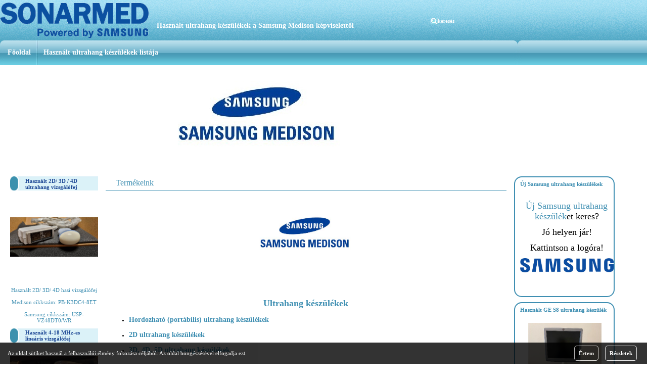

--- FILE ---
content_type: text/html; charset=utf-8
request_url: https://medison.us/termekek/ultrahang-keszulekek/fo-termektulajdonsagok/quick_scan
body_size: 4195
content:
<!DOCTYPE html PUBLIC "-//W3C//DTD XHTML 1.0 Transitional//EN" "http://www.w3.org/TR/xhtml1/DTD/xhtml1-transitional.dtd">
<html xmlns="http://www.w3.org/1999/xhtml" lang="hu" xml:lang="hu">

<head>
  <meta property="og:url"           content="medison.us" />
  <meta property="og:type"          content="website" />
  <meta property="og:title"         content="" />
  <meta property="og:description"   content="Ultrahang készülékek, 3D ultrahang készülék, 4D ultrahang készülékek, hordozható ultrahang készülékek, CTG, NST, tokográf, perifériák, egyéb termékek" />
  <meta property="og:image"         content="medison.us/images/SamsungMedison.png" />

  <meta http-equiv="Content-Type" content="text/html; charset=utf-8" />    <title></title>
  <meta http-equiv="x-ua-compatible" content="IE=edge">
    <base href="https://medison.us/" />

    <meta name="language" content="hu" />
    <meta name="robots" content="index,follow" />
    <meta name="keywords" content="ultrahang készülék, 3d ultrahang készülék, 4d ultrahang készülék, hordozható ultrahang készülék" />
    <meta name="description" content="Ultrahang készülékek, 3D ultrahang készülék, 4D ultrahang készülékek, hordozható ultrahang készülékek, CTG, NST, tokográf, perifériák, egyéb termékek" />
	<meta name="classification" content="ultrahang készülék, 3d ultrahang készülék, 4d ultrahang készülék, hordozható ultrahang készülék" />
    <meta http-equiv="X-UA-Compatible" content="IE=9" />
				<link rel="SHORTCUT ICON" href="/images/favicon.ico" />
	    <link type="text/css" rel="stylesheet" media="all" href="themes/hasznalt/theme.css" />
    <link type="text/css" rel="stylesheet" media="all" href="css/nyroModal.css" />
    <!--[if lt IE 7]><link type="text/css" rel="stylesheet" media="all" href="themes/hasznalt/theme_ie6.css" /><![endif]-->	<script type="text/javascript" src="js/jquery.js"></script>
	<script type="text/javascript" src="js/jquery.nyroModal.js"></script>
	<script type="text/javascript" src="js/menu.js"></script>
	<script type="text/javascript" src="js/naptar.js"></script>
	<script type="text/javascript" src="js/video.js"></script>
	<script type="text/javascript" src="js/jquery.cycle.all.min.js"></script>    <script type="text/javascript" src="js/swfobject.js"></script>
	<script type="text/javascript">
<!--//--><![CDATA[//><!--
(function(d, s, id) {
  var js, fjs = d.getElementsByTagName(s)[0];
  if (d.getElementById(id)) return;
  js = d.createElement(s); js.id = id;
  js.src = "//connect.facebook.net/hu_HU/all.js#xfbml=1";
  fjs.parentNode.insertBefore(js, fjs);
}(document, 'script', 'facebook-jssdk'));
//--><!]]>
</script>

</head>
<body>
    <div id="page">
        <div id="head">
            <div id="head-top">
                <div id="head-cointainer">
                    <div id="head-logo" onclick="document.location='/';"></div>
                    <div id="head-slogan">Használt ultrahang készülékek a Samsung Medison képviselettől</div>
					                    <div id="head-icons">
                        <div id="hi-search"><a href="/kereso" title="Keresés a honlapon" rel="nofollow">keresés</a></div>
                        <br clear="all" />
					</div>
                </div>
            </div>
            <div id="head-menu">
                
<div class="menu-item">
        <p><a href="/" title="Főoldal">Főoldal</a></p>
    </div>
    <div class="line"></div>
    
<div class="menu-item">
        <p><a href="/hasznaltultrahang" title="Használt ultrahang készülékek listája">Használt ultrahang készülékek listája</a></p>
    </div>
    
		</div>
    <div id="head-flash">
        <div class="head_imgs">
            <img src="uploads/flash/75.jpg" width="1024" height="200" alt="Samsung Medison használt ultrahang készülékek a gyári képviselettől" title="Samsung Medison használt ultrahang készülékek a gyári képviselettől" />
            <img src="uploads/flash/77.jpg" width="1024" height="200" alt="Használt ultrahang készülékek a Samsung Medison képviselettől" title="Használt ultrahang készülékek a Samsung Medison képviselettől" />
        </div>                
    </div>
    </div>     
    <div id="page-body">
        <div id="pb-left">
            <div class="blocks">
                <div class="block product">
            <p class="wide">Használt 2D/ 3D / 4D ultrahang vizsgálófej</p>
        <div class="content">
        <div class="content-img">
            <a href="https://medison.us/hasznalt-PB-K3DC4-8ET-vizsgalofej" title="Használt 2D/ 3D/ 4D hasi vizsgálófej Medison cikkszám: PB-K3DC4-8ET Samsung cikkszám:&nbsp;USP-VZ48DT0/WR">
                <img src="https://medison.us/uploads/product/img/t/221.jpg" alt="2D-3D-4D hasi vizsgálófej Samsung Medison uh készülékhez - Használt 2D/ 3D/ 4D hasi vizsgálófej Medison cikkszám: PB-K3DC4-8ET Samsung cikkszám:&nbsp;USP-VZ48DT0/WR" title="2D-3D-4D hasi vizsgálófej Samsung Medison uh készülékhez - Használt 2D/ 3D/ 4D hasi vizsgálófej Medison cikkszám: PB-K3DC4-8ET Samsung cikkszám:&nbsp;USP-VZ48DT0/WR" width="100%" /> 
</a>
        </div>
         
        <div class="content-text">
            <a href="https://medison.us/hasznalt-PB-K3DC4-8ET-vizsgalofej" title="Használt 2D/ 3D/ 4D hasi vizsgálófej Medison cikkszám: PB-K3DC4-8ET Samsung cikkszám:&nbsp;USP-VZ48DT0/WR"><br />
	Használt 2D/ 3D/ 4D hasi vizsgálófej<br />
<br />
	Medison cikkszám: PB-K3DC4-8ET<br />
<br />
	Samsung cikkszám:&nbsp;USP-VZ48DT0/WR<br />
</a>
        </div>
        <div class="foot"></div>
    </div>
    </div>
<div class="block product">
            <p class="wide">Használt 4-18 MHz-es lineáris vizsgálófej</p>
        <div class="content">
        <div class="content-img">
            <a href="https://medison.us/hasznalt-linearis-vizsgalofej-samsung-ultrahanghoz" title="Kihasználatlanság miatt eladó vizsgálófej A vizsgálófej típusjelei:&nbsp;USP-LF4IF4A/WR (LA4-18BD)">
                <img src="https://medison.us/uploads/product/img/t/219.jpg" alt="Használt 4-18 MHz-es lineáris vizsgálófej - Kihasználatlanság miatt eladó vizsgálófej A vizsgálófej típusjelei:&nbsp;USP-LF4IF4A/WR (LA4-18BD)" title="Használt 4-18 MHz-es lineáris vizsgálófej - Kihasználatlanság miatt eladó vizsgálófej A vizsgálófej típusjelei:&nbsp;USP-LF4IF4A/WR (LA4-18BD)" width="100%" /> 
</a>
        </div>
         
        <div class="content-text">
            <a href="https://medison.us/hasznalt-linearis-vizsgalofej-samsung-ultrahanghoz" title="Kihasználatlanság miatt eladó vizsgálófej A vizsgálófej típusjelei:&nbsp;USP-LF4IF4A/WR (LA4-18BD)"><br />
	Kihasználatlanság miatt eladó vizsgálófej<br />
	A vizsgálófej típusjelei:&nbsp;USP-LF4IF4A/WR (LA4-18BD)<br />
</a>
        </div>
        <div class="foot"></div>
    </div>
    </div>
<div class="block text">
        <p class="wide">Mit is jelent az 5D ultrahang</p>
    <div class="content-text"><p>
	<a href="https://old.sonarmed.hu/options/show/5d-ultrahang" title="Az 5D ultrahang jelentése"><img alt="Az 5D ultrahang" src="https://old.sonarmed.hu/uploads/files/images/logos/5Dultrahang.jpg" title="Az 5D ultrahang" /></a></p>
<p>
	<a href="https://old.sonarmed.hu/options/show/5d-ultrahang" target="_blank" title="5D ultrahang technika">Kiváncsi mit is&nbsp;tud a Samsung által 5D ultrahangnak elnevezett képalkotási technika?</a></p>
</div>
    <div class="foot"></div>
    
    </div>
			</div>
		</div>
		<div id="pb-main">
		
	<h1 class="title"><a href="https://medison.us/termekek/ultrahang-keszulekek/fo-termektulajdonsagok/quick_scan">Termékeink</a></h1>


	<table style="width: 100%">
	<tbody>
		<tr>
			<td colspan="2">
				<p style="text-align: center">
					<a href="/factory/show/samsung-medison" target="_blank" title="Samsung Medison - Biztos pontok a diagnosztikában"><img alt="Samsung Medison - A vezető gyártó a 3D/ 4D ultrahang készülékek piacán" height="114" src="https://old.sonarmed.hu/uploads/files/images/logos/SamsungMedison.jpg" title="SAMSUNG MEDISON diagnosztikai készülékek" width="220" /></a></p>
			</td>
		</tr>
		<tr>
			<td colspan="2" style="vertical-align: top">
				<h2 style="text-align: center">
					&nbsp;</h2>
				<h2 style="text-align: center">
					<a href="/ultrahang-keszulekek" title="2D, 3D, 4D ultrahang készülékek">Ultrahang készülékek</a></h2>
				<ul>
					<li>
						<h3>
							<a href="https://old.sonarmed.hu/options/show/hordozhato_ultrahang" title="Hordozható ultrahang készülékek - Samsung Medison">Hordozható&nbsp;(portábilis)&nbsp;ultrahang készülékek</a></h3>
					</li>
					<li>
						<h3>
							<a href="https://old.sonarmed.hu/samsungmedison?fs=46," title="Medison SonoAce 2D color ultrahang készülékek">2D&nbsp;ultrahang készülékek</a></h3>
					</li>
					<li>
						<h3>
							<a href="https://old.sonarmed.hu/options/show/4d_ultrahang" title="4d ultrahang készülékek - Samsung Medison">3D,&nbsp;4D, 5D&nbsp;ultrahang&nbsp;készülékek</a></h3>
					</li>
				</ul>
				<p>
					&nbsp;</p>
				<h2 style="text-align: center">
					<a href="https://www.digitalisrontgen.hu/samsung-rontgen" title="Samsung Medison XGEO digitális röntgen készülékek">Digitális röntgen készülékek</a><span _fck_bookmark="1" style="display: none">&nbsp;</span></h2>
				<ul>
					<li>
						<h3>
							<a href="https://www.digitalisrontgen.hu/xgeoGC80" title="Samsung Medison XGEO GC80 digitális röntgen készülék">XGEO GC80</a></h3>
					</li>
					<li>
						<h3>
							<a href="https://www.digitalisrontgen.hu/xgeoGU60" title="Samsung Medison XGEO GU60 digitális U-karos röntgen készülék">XGEO GU60</a><span _fck_bookmark="1" style="display: none">&nbsp;</span></h3>
					</li>
					<li>
						<h3>
							<a href="https://www.digitalisrontgen.hu/xgeoGR40" title="Vezetéknélküli digitális flat panel detektor">XG<span _fck_bookmark="1" style="display: none">&nbsp;</span>EO GR40</a></h3>
					</li>
				</ul>
				<p>
					&nbsp;</p>
				<h3>
					<strong>Ultrahang szoftverek PC-re</strong></h3>
				<ul>
					<li>
						<h3>
							<a href="/3dxi-pcviewer" title="3DXI Viewer PC-re">3DXI PC-re</a></h3>
					</li>
					<li>
						<h3>
							<a href="/sonoviewPRO" title="SonoView Pro PC-s verzió">SonoView Pro PC-re</a></h3>
					</li>
				</ul>
			</td>
		</tr>
	</tbody>
</table>
<hr />
<table border="0" style="width: 100%">
	<tbody>
		<tr>
			<td>
				<h2>
					<span style="font-size: 14px"><a href="/kellekanyagok">Kellékanyagok,<br />
					fogyóanyagok,<br />
					kiegészítők,<br />
					nyomtatópapírok</a></span></h2>
			</td>
			<td>
				<ul>
					<li>
						<h3>
							<a href="/mitsubishi_nyomtato" title="Mitsubishi printerek, nyomtatók">Mitsubishi printerek</a></h3>
					</li>
					<li>
						<h3>
							<a href="/sony_nyomtato" title="Sony printerek, nyomtatók">SONY printerek</a></h3>
					</li>
					<li>
						<h3>
							<a href="/mitsubishi_papir" title="Nyomtatópapírok Mitsubishi fekete-fehér és színes videoprinterekhez">Mitsubishi papírok, festékfóliák, festék-szalagok</a></h3>
					</li>
					<li>
						<h3>
							<a href="/sony_papir" title="Nyomtatópapírok SONYi fekete-fehér és színes videoprinterekhez">SONY&nbsp;papírok, festékfóliák, festékszalagok</a></h3>
					</li>
					<li>
						<h3>
							<a href="/cleanisept" title="Fertőtlenítőszerek Medison ultrahang készülékekhez és tartozékokhoz">Alkoholmentes fertőtlenítőkendő</a></h3>
					</li>
				</ul>
			</td>
		</tr>
	</tbody>
</table>
<hr />
<table style="width: 100%">
	<tbody>
		<tr>
			<td>
				<h2>
					<a href="/ctg">CTG, NST, magzatmonitor</a><br />
					és<br />
					egyéb&nbsp;készülékek</h2>
			</td>
			<td>
				<ul>
					<li>
						<h3>
							<a href="/ctg" title="Magzatmonitor, CTG ikerterhesség monitorozásához">Fetal Monitor, magzatmonitor, CTG készülék NST vizsgálathoz</a></h3>
					</li>
					<li>
						<h3>
							<a href="/ecospin" title="ECOspin III asztali centrifuga">ECOspin III&nbsp;asztali centrifuga</a></h3>
					</li>
				</ul>
			</td>
		</tr>
	</tbody>
</table>
<hr />
<table style="width: 100%">
	<tbody>
		<tr>
			<td>
				<h2>
					<a href="/factory/show/hilotherm"><span style="font-size: 14px"><img alt="Hilotherm - Precízen szabályozott hőterápiás készülékek" height="46" src="https://old.sonarmed.hu/uploads/files/images/hilotherm/hilotherm.jpg" style="margin: 0px" title="Hilotherm - Precízen szabályozott hőterápiás készülékek" width="200" /></span></a></h2>
				<h2>
					<span style="font-size: 14px"><span style="font-size: 12px">precízen szabályozott<br />
					hőterápiás készülékek</span></span></h2>
			</td>
			<td>
				<ul>
					<li>
						<h3>
							<a href="/hilotherm-clinic" title="Hilotherm Clinic - szabályozott hőterápiás készülék klinikai használatra">Hilotherm Clinic</a></h3>
					</li>
					<li>
						<h3>
							<a href="/hilotherm-homecare" title="Hilotherm Homecare - hordozható hőterápiás készülék">Hilotherm Homecare</a></h3>
					</li>
				</ul>
			</td>
		</tr>
	</tbody>
</table>
<p>
	&nbsp;</p>
	

<br />
</div>
<div id="pb-right">
    <div class="blocks">
        <div class="block text">
        <p class="wide">Új Samsung ultrahang készülékek</p>
    <div class="content-text"><p style="text-align: center;">
	<span style="font-size:18px;"><a href="https://sonarmed.hu/samsung-ultrahang-keszulekek/" target="_blank" title="Samsung ultrahang készülékek minden orvosi területre">Új Samsung ultrahang készülék</a>et keres?</span></p>
<p style="text-align: center;">
	<span style="font-size:18px;">Jó helyen jár!</span></p>
<p style="text-align: center;">
	<span style="font-size:18px;">Kattintson a logóra!</span></p>
<p style="text-align: center;">
	<a href="https://sonarmed.hu/samsung-ultrahang-keszulekek/" title="Samsung ultrahang készülékek minden orvosi területre"><img alt="Samsung ultrahang készülékek minden orvosi területre" src="/uploads/files/images/Samsung-2017.jpg" title="Samsung ultrahang készülékek minden orvosi területre" width="200" /></a></p>
</div>
    <div class="foot"></div>
    
    </div>
<div class="block product">
            <p class="wide">Használt GE S8 ultrahang készülék</p>
        <div class="content">
        <div class="content-img">
            <a href="https://medison.us/hasznalt-GE-S8-ultrahang-keszulek" title="&nbsp; Eladó használt GE S8&nbsp;ultrahang készülék 4D hasi fejjel &nbsp;">
                <img src="https://medison.us/uploads/product/img/t/228.jpg" alt="Használt GE Voluson S8 ultrahang készülék - &nbsp; Eladó használt GE S8&nbsp;ultrahang készülék 4D hasi fejjel &nbsp;" title="Használt GE Voluson S8 ultrahang készülék - &nbsp; Eladó használt GE S8&nbsp;ultrahang készülék 4D hasi fejjel &nbsp;" width="100%" /> 
</a>
        </div>
         
        <div class="content-text">
            <a href="https://medison.us/hasznalt-GE-S8-ultrahang-keszulek" title="&nbsp; Eladó használt GE S8&nbsp;ultrahang készülék 4D hasi fejjel &nbsp;"><br />
	&nbsp;<br />
<br />
	Eladó használt GE S8&nbsp;ultrahang készülék 4D hasi fejjel<br />
<br />
	&nbsp;<br />
</a>
        </div>
        <div class="foot"></div>
    </div>
    </div>
    </div>
        <br />
        </div>
<br clear="all" />
</div>
<div id="foot">
    <div id="foot-menu">
    
<div class="menu-item">
        <p><a href="/" title="Főoldal">Főoldal</a></p>
    </div>
    <div class="line"></div>
    
<div class="menu-item">
        <p><a href="/hasznaltultrahang" title="Használt ultrahang készülékek listája">Használt ultrahang készülékek listája</a></p>
    </div>
    
<br clear="all" />
    </div>
    <div id="foot-bottom">
        <div id="fb-left">&copy; 2010 - 2025 Sonarmed Kft - Minden jog fenntartva</div>
        <div id="fb-right">created by <a href="/digitline" title="Honlapunk készítője" rel="nofollow">digitLINE</a></div>
    <br clear="all" />
    </div>
    </div>
</div>
<script type="text/javascript">
    $(document).ready(function (){
    $('.head_imgs').cycle('fade');
    });
</script>
<div id="EUCookie" style="position: fixed; display: none; margin: 0; padding: 15px; left: 0; right: 0; bottom: 0; with: 100%; background-color:#000000; color: #ffffff; opacity: 0.8; font-family: fantasy"><section style="color: #ffffff; opacity: 1; font-size: 1em;"><div style="float: left;">Az oldal sütiket használ a felhasználói élmény fokozása céljából. Az oldal böngészésével elfogadja ezt.</div><div style="float: right; font-weight: bold;"> <span style="border: 1px solid #dedede; color: #ffffff; padding: 8px; margin: 5px; -webkit-border-radius: 5px; -moz-border-radius: 5px; border-radius: 5px; cursor: pointer;" onclick="EUCookieSet()">Értem</span> <span style="border: 1px solid #dedede; color: #ffffff; padding: 8px; margin: 5px; -webkit-border-radius: 5px; -moz-border-radius: 5px; border-radius: 5px; cursor: pointer;" onclick="window.open('https://medison.us/sutik', '_blank');">Részletek</span></section></div></div><script>function EUCookieSet(){document.cookie=window.location.host + '-EUCookie=true'; document.getElementById('EUCookie').style.display='none';}function getCookie(cname){var name=cname + "="; var ca=document.cookie.split(';'); for (var i=0; i < ca.length; i++){var c=ca[i]; while (c.charAt(0)==' ') c=c.substring(1); if (c.indexOf(name)==0){return c.substring(name.length, c.length);}}return "";}if (!getCookie(window.location.host + '-EUCookie')){document.getElementById('EUCookie').style.display='block';}</script>
</body>
</html>



--- FILE ---
content_type: text/css
request_url: https://medison.us/themes/hasznalt/theme.css
body_size: 4038
content:
/* hasznalt */
/*common.css begin*/
.emb_video img {border: 0px none;}
/*common.css end*/

body, div, form, h3, h4, h5, h6, td, p, ul {font-family: Verdana;font-size: 11px;margin: 0px;padding: 0px;}
table {margin-top: 10px;}
td, th {padding:4px;border:1px;}
caption {font-weight: bold;}
a {text-decoration: none;color: #3F8FB2;}
/*body {background-image: url('images/bg.jpg');background-repeat: repeat-x;}*/
.diff-line {background-color: #cccccc;}
/* youtube video auto scale for all display size begin*/
.video-container {position:relative;padding-bottom:56.25%;padding-top:30px;height:0;overflow:hidden;}
.video-container iframe, .video-container object, .video-container embed {position:absolute;top:0;left:0;width:100%;height:100%;}
/*youtube end*/
#page {width: 100vw;margin: 0px auto;}

#map_container {margin-top:20px;width:100%;height:420px;}
#map_hu {width:100%;height:420px;}
#map_bp {width:100%;height:420px;}
#rendelo_terkep {width:100%;height:420px;}

/* head */
#head-cointainer {position: absolute;height: 80px;}
#head-top {background-image: url('images/head-top-bg.jpg');height: 80px;}
#head-menu {background-image: url('images/head-menu-bg.jpg');height: 49px;padding-left: 5px;z-index: 200;}
#head-flash {/*padding-left: 10px;*/}
#head_imgs {width: 1024px;height: 200px;}
#head-bottom {background-image: url('images/head-bottom-bg.jpg');background-repeat: no-repeat;height: 155px;}
#head-logo {background-image: url('images/powered-sonarmed.png');background-size: contain;background-repeat: no-repeat;width: 294px;height: 76px;margin-top:5px;cursor: pointer;}
#head-slogan {font-size: 14px;color: #ffffff;position: relative;top: -38px;left: 310px;font-weight: bold;}
#head-icons {position: relative;left: 851px;top: -62px;width: 320px}
#head-icons a {color: #ffffff;text-decoration: none;}
#head-icons div {float: left;padding-left: 15px;padding-right: 10px;}
#celebration {background-image: url('images/SonarmedAnno2004.png');background-repeat: no-repeat;position: absolute;top: 0px;left: 940px;height: 85px;width:85px;}
#hi-mainpage {background-image: url('images/icon-home.jpg');background-repeat: no-repeat;}
#hi-email {background-image: url('images/icon-email.jpg');background-repeat: no-repeat;}
#hi-search {background-image: url('images/icon-search.jpg');background-repeat: no-repeat;}
#hi-sitemap {background-image: url('images/icon-sitemap.jpg');background-repeat: no-repeat;}
#kozosseg  {float:right;margin:10px 0px 10px 0px;height:18px;text-align:center;}

/* head menu */
#head-menu .menu-item {float: left;height: 49px;}
#head-menu .submenu {display: none;position: absolute;background-color: #68C8DE;padding: 10px;margin-top: 15px;z-index: 200;}
#head-menu h2 {font-size: 14px;font-weight: bold;padding-top: 16px;padding-right: 10px;padding-left: 10px;}
#head-menu h2 a {color: #ffffff;}
#head-menu p {font-size: 14px;font-weight: bold;padding-top: 16px;padding-right: 10px;padding-left: 10px;}
#head-menu p a {color: #ffffff;}
#head-menu h3 {padding-bottom: 3px;}
#head-menu h3 a {color: #ffffff;}
#head-menu .submenu p {font-size: 12px;padding-top: 3px;padding-right: 3px;padding-left: 3px;font-weight: bold;}
#head-menu .submenu p a {color: #ffffff;}
#head-menu .line {background-image: url('images/head-menu-line.jpg');background-repeat: no-repeat;float: left;width: 5px;height: 48px;}

/* head blocks */
#head-bottom .block {width: 240px;margin: 5px;float: left;height: 146px;}
#head-bottom .line {float: left;width: 8px;height: 152px;background-image: url('images/head-block-line.jpg');}
#head-bottom  .block h2 {margin-top: 24px;font-size: 16px;font-weight: bold;color: #ffffff;text-align: center;}
#head-bottom .block h3 a {color: #003366;font-size: 13px;}
#head-bottom .block p {margin-top:35px;color: #ffffff;font-size: 13px;text-align: center;}
#head-bottom .block a {color: #ffffff;font-size: 13px;}
#head-bottom .block ul  {margin-left: 15px;color: #ffffff;font-size: 11px;line-height:14px;}
#head-bottom .block ul  a {color: #ffffff;font-size: 11px;}

/* foot */
#foot {background-image: url('images/foot-bg.jpg');height: 128px;}
#foot-bottom {padding-top: 70px;}
#fb-left {float: left;color: #ffffff;padding-left: 30px;}
#fb-right {float: right;color: #ffffff;padding-right: 30px;}
#fb-right a {color: #ffffff;}

/* foot menu */
#foot-menu {padding-top: 20px;padding-left: 120px;}
#foot-menu h2 {float: left;font-size: 10px;padding-top: 2px;padding-right: 10px;padding-left: 10px;}
#foot-menu h2 a {color: #ffffff;}
#foot-menu p {float: left;font-size: 10px;padding-top: 2px;padding-right: 10px;padding-left: 10px;font-weight: bold;}
#foot-menu p a {color: #ffffff;}
#foot-menu .line {float: left;width: 2px;height: 15px;border-right: 1px solid #ffffff;}

/* page body */
#page-body {margin: 10px; padding: 10px;}
#pb-left {width: 14%;float: left;}
#pb-main {width: 62vw;padding: 0px 15px;float: left;}
#pb-main  .kapcsolat h2 {margin: 14px 0px;font-size: 11px;text-align: center;font-weight: bold;}
#pb-main  .kapcsolat a {font-weight: bold;font-size: 11px;color: #3F8FB2;}
#pb-main  .kapcsolat-note {margin: 14px 0px;font-size: 11px;text-align: right;}
#pb-main  .kapcsolat-kuldve {line-height:40px;margin: 70px 0px;font-size: 12px;text-align: center;font-weight: bold;}
#pb-main  .error {line-height:40px;margin: 70px 0px;font-size: 12px;text-align: center;font-weight: bold;}
#pb-main .buborek {margin: 12px 0px;font-size: 12px;}
#pb-main .buborek a {font-weight: bold;margin: 12px 0px;font-size: 14px;}
#pb-main a img {border-style: none;}
#pb-main .fb-page {width: 500px;padding: 20px;}
#pb-right {width: 16%;float: left;}
/* main styles */
#pb-main ul {padding: 5px 0px 5px 25px;}
#pb-main p {text-align:justify;}

/* page body without right blocks*/
#pb-main-r {width: 80vw;padding: 0px 15px;float: left;}
#pb-main-r .kapcsolat h2 {margin: 14px 0px;font-size: 11px;text-align: center;font-weight: bold;}
#pb-main-r .kapcsolat a {font-weight: bold;font-size: 11px;color: #3F8FB2;}
#pb-main-r .kapcsolat-note {margin: 14px 0px;font-size: 11px;text-align: right;}
#pb-main-r .kapcsolat-kuldve {line-height:40px;margin: 70px 0px;font-size: 12px;text-align: center;font-weight: bold;}
#pb-main-r .error {line-height:40px;margin: 70px 0px;font-size: 12px;text-align: center;font-weight: bold;}
#pb-main-r .buborek {margin: 12px 0px;font-size: 12px;}
#pb-main-r .buborek a {font-weight: bold;margin: 12px 0px;font-size: 14px;}
#pb-main-r a img {border-style: none;}
/* main styles */
#pb-main-r ul {padding: 5px 0px 5px 25px;}
#pb-main-r p {text-align:justify;}

/* blocks */
.blocks .text {margin-bottom: 10px;}

/* blocks left */
#pb-left .blocks .block {margin-bottom: 10px;}
/*#pb-left .blocks .block h1 {background-image: url('images/block-left-head.jpg');height: 21px;padding-left: 28px;color: #3F8FB2;padding-top: 7px;margin-bottom: 5px;}*/
#pb-left .blocks .block.text p {padding-left: 10px;padding-top: 5px;padding-bottom: 5px;}
#pb-left .blocks .block.text p.head {background-image: url('images/block-left-head.jpg');display: flex;  align-items: center;height: 16px;padding-left: 30px;color: #1b4694;padding-top: 7px;margin-bottom: 5px;font-weight: bold;}
#pb-left .blocks .block.text p.wide {background-image: url('images/block-left-head.jpg');display: flex;  align-items: center;background-repeat: no-repeat;background-size:100% 101%;padding-left: 30px;color: #1b4694;padding-top: 1px;height: 27px;/*width:175px;*/font-weight: bold;}
#pb-left .blocks .block.product p {background-image: url('images/block-left-head.jpg');display: flex;  align-items: center;height: 21px;padding-left: 30px;color: #1b4694;padding-top: 7px;margin-bottom: 5px;font-weight: bold;}
#pb-left .blocks .block.product p.wide {padding-top: 1px;display: flex;  align-items: center;height: 27px;background-size:100% 101%;padding-left: 30px;}
#pb-left .blocks .block .content-img {text-align: center;}
#pb-left .blocks .block .content-img img {border: 0px none;}
#pb-left .blocks .block .content-text {text-align: center;}
#pb-left .blocks .block .content-text a {text-align: center;color: #3F8FB2;text-decoration: none;}
#pb-left .blocks .block .content-text img {width: 100%;border: 0px none;}
#pb-left .blocks .block .content-newoffer {text-align: center;font-weight: bold;font-size: 13px;padding-top: 10px;color: #ff0000;text-decoration: none;}

/* blocks right */
#pb-right .blocks .block.text {border-radius: 15px;border: 2px solid #3F8FB2;margin-bottom: 10px;}
/*#pb-right .blocks  .block.text  h2 {height: 21px;padding-left: 10px;color: #3F8FB2;padding-top: 7px;margin-bottom: 5px;font-weight: bold;}*/
#pb-right .blocks .block.text p {padding-left: 10px;padding-top: 5px;padding-bottom: 5px;}
#pb-right .blocks .block.text p.head {height: 27px;padding-left: 10px;color: #3F8FB2;padding-top: 7px;padding-bottom: 7px;font-weight: bold;}
#pb-right .blocks .block.text p.wide {height: 27px;padding-left: 10px;color: #3F8FB2;padding-top: 7px;padding-bottom: 7px;font-weight: bold;}
#pb-right .blocks .block.text .content-text h2 {text-align: center;color: #FF0000;font-weight: bold;font-size: 16px;}
#pb-right .blocks .block.text .content-text p {text-align: center;}
#pb-right .blocks .block.text .content-text img {max-width: 100%; border: 0px none;}
#pb-right .blocks .block.text .foot {height: 32px;margin-bottom: 10px;}
#pb-right .blocks .block.product {border-radius: 15px;border: 2px solid #3F8FB2;margin-bottom: 10px;}
/*#pb-right .blocks .block.product h1 {background-image: url('images/right_block_top-bg.jpg');background-repeat: no-repeat;height: 27px;padding-left: 10px;color: #3F8FB2;padding-top: 7px;margin-bottom: 5px;}*/
#pb-right .blocks .block.product p {height: 27px;padding-left: 10px;color: #3F8FB2;padding-top: 7px;margin-bottom: 5px;font-weight: bold;}
#pb-right .blocks .block.product .rendelok-head {background-image: url('images/right_block_top-bg.jpg');background-repeat: no-repeat;height: 21px;color: #3F8FB2;padding-top: 7px;margin-bottom: 3px;font-weight: bold;text-align:center;}
#pb-right .blocks .block.product .content-img {text-align: center;margin-left: 2px;}
#pb-right .blocks .block.product .content-img img {border: 0px none;}
#pb-right .blocks .block.product .content-text {padding-right: 28px;padding-left: 10px;text-align: center;}
#pb-right .blocks .block.product .content-text a {color: #3F8FB2;text-decoration: none;text-align: center;}
#pb-right .blocks .block.product .content-rendelok ul {padding-right: 10px;padding-left: 10px;}
#pb-right .blocks .block.product .content-rendelok li {padding-top: 8px;}
#pb-right .blocks .block.product .content-rendelok {padding-right: 10px;padding-left: 10px;text-align: left;color: #3F8FB2;}
#pb-right .blocks .block.product .content-rendelok a {color: #3F8FB2;text-decoration: none;text-align: left;color: #3F8FB2;font-size: 11px;}
#pb-right .blocks .block.product .content-newoffer {text-align: center;font-weight: bold;font-size: 13px;padding-top: 10px;color: #ff0000;text-decoration: none;}
#pb-right .blocks .block.product .foot {height: 32px;margin-bottom: 10px;}

/* block right naptar */
#pb-right .blocks .block.naptar {margin-bottom: 10px;background-image: url('images/right_block-bg.jpg');}
#pb-right .blocks .block.naptar h1 {background-image: url('images/right_block_top-bg.jpg');height: 21px;padding-left: 10px;color: #3F8FB2;padding-top: 7px;margin-bottom: 5px;text-align: center;font-weight: bold;}
#pb-right .blocks .block.naptar p {background-image: url('images/right_block_top-bg.jpg');height: 21px;padding-left: 10px;color: #3F8FB2;padding-top: 7px;margin-bottom: 5px;text-align: center;}
#pb-right .blocks .block.naptar tr.days {height: 30px;}
#pb-right .blocks .block.naptar .foot {height: 32px;background-image: url('images/right_block_bottom-bg.jpg');background-repeat: no-repeat;margin-bottom: 10px;}
#naptar {width: 100%;}
#naptar td {text-align: center;width: 20px;height: 20px;}
#naptar td.eday {background-color: #DAF3FA;}
#naptar td.eday a {color: #3F8FB2;font-weight: bold;}

/* main content */
#pb-main h1.title {clear:left;text-align:left;font-size: 16px;font-weight: normal;color: #3F8FB2;margin-top: 0px;padding-left: 20px;padding-top: 4px;padding-bottom: 5px;margin-bottom: 10px;border-bottom: 1px solid #3F8FB2;}
#pb-main h2.title {text-align:left;font-size: 16px;font-weight: normal;color: #3F8FB2;margin-top: 0px;padding-left: 20px;padding-top: 4px;padding-bottom: 5px;margin-bottom: 10px;border-bottom: 1px solid #3F8FB2;}
#pb-main .szponzor {width: 60%;background-color: #ffffcc;margin-left: 95px;padding: 5px;border: 1px solid #3F8FB2;}

/* event list */
#event-list .event-list-item {clear:left;width:50%;border-bottom: 1px dashed #3F8FB2;padding-bottom: 5px;margin-bottom: 10px;}
#event-list .event-list-item  img {float: left;margin: 20px 10px 15px 10px;height: 80px;text-align: left;}
#event-list .event-list-item h2 {padding-top:10px;font-weight: bold;font-size: 12px;color: #3F8FB2;text-align: left;}
#event-list .event-list-item h3 {border-bottom: 1px dashed #3F8FB2;border-top: 2px solid #3F8FB2;padding-top:17px;font-weight: bold;font-size: 11px;color: #3F8FB2;text-align: center;}
#event-list .event-list-item .teaser {color: #3F8FB2;padding-top: 10px;}
#event-list .event-list-item .more-info {text-align: right;margin-top:5px;}
#event-list .list-all {font-weight: bold;text-align: center;margin-top:40px;}
#event-list .pager {background-color: #3F8FB2;padding: 10px;}
#event-list .pager .act_page {font-weight: bold;border: 1px solid #FFFFFF;}
#event-list .pager tr:nth-child(1)  td:nth-child(1) {text-align:left;width:35px;}
#event-list .pager tr:nth-child(1)  td:nth-child(2) {text-align:center;}
/*#event-list .pager table{width:100%;cellpadding:0px;cellspacing:0px;}*/
#event-list .pager td, #event-list .pager td a {color: #ffffff;padding-right: 20px;padding-left: 20px;}
#event-list p {border-bottom: 1px dotted #3F8FB2;color: #3F8FB2;font-size: 9px;}
#page-show .event-img {text-align:center;}
#go-back {font-weight: bold;text-align: center;margin-top:40px;}



/* product list */
#product-list .product-all {border-bottom: 1px dashed #3F8FB2;text-align: right;padding-bottom: 10px;}
#product-list .product-list-item {float:left;border-radius: 15px;background-color:#eeeeee;width:49%;height: 300px;padding-bottom: 5px;margin-left: 6px;margin-bottom: 10px;}
/*#product-list .product-list-item {float:left;border-radius: 15px;border: 2px solid #eeeeee;width:49%;height: 300px;padding-bottom: 5px;margin-left: 6px;margin-bottom: 10px;}*/
#product-list .product-list-item .compare {float: right;color: #3F8FB2;font-size: 9px;padding-right:10px;padding-top:10px;}
#product-list .product-list-item img {width:200; border: 1px solid #3F8FB2;margin:10px;}
#product-list .product-list-item h2 {padding-top:10px;font-weight: bold;text-align:left;font-size: 14px;}
#product-list .product-list-item .teaser {color: #3F8FB2;padding-top: 10px;}
#product-list .product-list-item .content-newoffer {text-align: center;font-weight: bold;font-size: 13px;color: #ff0000;text-decoration: none;}
#product-list .product-list-item .more-info {text-align: right;margin-right:8px;height: 20px;}
#product-list .pager {width:100%;float: left;border-radius: 5px;background-color: #3F8FB2;padding: 10px;}
#product-list .pager .act_page {font-weight: bold;border: 1px solid #FFFFFF;}
#product-list .pager table.center {width:70%;margin-left:15%;margin-right:15%;}
#product-list .pager tr:nth-child(1)  td:nth-child(1) {text-align:left;width:35px;}
#product-list .pager tr:nth-child(1)  td:nth-child(2) {text-align:center;}
#product-list .pager td, #product-list .pager td a {color: #ffffff;padding-right: 20px;padding-left: 20px;}
#product-list .pager .compare-info {letter-spacing: -1px;padding-top: 5px;}
#product-list .pager .compare-submt {background-color: #ffffff;height:25px;width:105px;margin-left: 15px;}
#product-list .product-data th {text-align: left;color: #3F8FB2;width: 130px;}
#product-list .product-data td {font-weight: bold;color: #3F8FB2;}

/* product show */
#product-show h3 {font-weight: bold;font-size: 14px;}
#product-show .factory {color: #3F8FB2;margin-top: 10px;}
#product-show .factory-text {color: #3F8FB2;margin-top: 5px;}
#product-show .image {width: 400px;height: 400px;float: left;margin-right: 10px;margin-bottom: 10px;}
#product-show .image  img{width: 400px;height: 400px;padding: 10px;}
#product-show .right {float: right;color: #3F8FB2;font-size: 12px;padding: 10px;}
#product-show .paramaetes {margin-top: 10px;}
#product-show .paramaetes h4 {border-top: 1px solid #3F8FB2;color: #3F8FB2;font-size: 14px;padding-top: 10px;margin-top: 10px;}
#product-show .paramaetes strong {padding-top: 20px;display: block;}
#product-show .product-head {margin-top: 80px;float: left;width: 310px;padding-left: 20px}
#product-show .product-head .factory-text{text-align:justify;float: left;width: 310px;}
#product-show .product-head .content-show-discontinued {border: 1px solid #3F8FB2;padding-top:15px;padding-bottom:15px;text-align:center;float: left;width: 310px;font-weight: bold;margin-bottom: 10px;}
#product-show .product-head .content-show-discontinued a {color:#3F8FB2; padding-top:15px;padding-bottom:15px;text-align:center;float: left;width: 310px;font-weight: bold;}
#product-show .parameter-cont div {float: left;width: 250px;}
#product-show .product-body h2 {margin-top: 5px;padding-top: 10px;padding-left: 20px;margin-bottom: 20px;font-size: 30px;}
#product-show .product-body h4 {color: #3F8FB2;border-top: 1px solid #3F8FB2;margin-top: 5px;padding-top: 10px;padding-left: 20px;margin-bottom: 20px;font-size: 14px;}
#product-show .product-body p {font-size: 18px;}
#product-show .product-body .msznut2015 {color: #FFFFFF;background-color: #00B4BA;padding: 8px;}
#product-show .product-body .msznut2015 a {color: #FFFFFF;font-weight: bold;}

table#szigno  {width:100%;}
table#szigno  p {text-align:center;}

#product-show .product-body table p {text-align:center;}
#product-show .product-body table {background-color:#ebebeb;}
#product-show .product-body table li {text-align:left;font-weight:normal;}
#product-show .product-body td {border:1px solid black;}
#product-show .product-body tr:nth-child(1)   {text-align:center;background-color:#9cbee6;font-weight:bold;}
#product-show .product-body td:nth-child(2)   {text-align:center;}
#product-show .product-body td:nth-child(3)   {text-align:center;}
#product-show .product-body tr:nth-child(even)   {background-color:#FFFFFF;}

#product-show .image .more-image {float: left;background-color: #3F8FB2;padding: 5px;padding-bottom: 20px;text-align:center;}
#product-show .image .more-image a {color: #ffffff;font-size: 28px;text-align:center;}
#product-show {margin-bottom: 10px;}
#product-show table.product-data {margin: 30px;padding:30px;}
#product-show .product-data th {text-align: left;color: #3F8FB2;width: 130px;}
#product-show .product-data td {color: #3F8FB2;}
#product-show .product-pdf {border-top: 1px dotted #3F8FB2;margin-top: 10px;padding-top: 25px;padding-left: 50px;background-image: url('images/pdf_icon.png');background-repeat: no-repeat;background-position: 0px 10px;height: 35px;}
#product-show .altalanos-feltetelek {text-align: center;color: #3F8FB2;font-size: 18px;text-decoration: underline;}
#product-show .iranyar {text-align: center;font-size: 18px;font-weight: bold;}
#product-show .telefon {text-align: center;font-size: 16px;}

/* page show */
#page-show .page-pdf {border-top: 1px dotted #3F8FB2;margin-top: 10px;padding-top: 25px;padding-left: 50px;background-image: url('images/pdf_icon.png');background-repeat: no-repeat;background-position: 0px 10px;height:35px;}
#page-show p {text-align:justify;}
#page-show table p {text-align:center;}
#page-show table {background-color:#ebebeb;}
#page-show td {border:1px solid black;}
#page-show tr:nth-child(1)   {text-align:center;background-color:#9cbee6;}
#page-show td:nth-child(2)   {text-align:center;}
#page-show td:nth-child(3)   {text-align:center;}
#page-show tr:nth-child(even)   {background-color:#FFFFFF;}
#page-show ul {text-align:justify;}
#page-show .form-line {text-align:middle;padding:1px;}
#page-show .form-label {font-weight: bold;text-align:left;background-color:#9cbee6;padding-top:8px;padding-left:10px;padding-right:10px;float:left;}
#page-show .form-input {text-align:left;background-color:#9cbee6;padding:3px;}


#page-show .form-input input[type=submit]{text-align:middle;background-color:#ffffff;padding:3px;} 





/* product paremeter filter */
#param_filter {height: 25px;background-image: url('images/param-filter-bg.jpg');background-repeat: no-repeat;padding: 7px 10px 0 25px;margin-bottom: 10px;}
#param_filter a {color: #ffffff;text-decoration: underline;}
#filter_window {padding-bottom: 10px;display: none;}
#filter_window .param-table {margin-bottom: 10px;}
#filter_window  td, th {padding:0px;}

/* rendelo list */
#rendelo-list .rendelo-list-item {border-bottom: 1px dashed #3F8FB2;padding-bottom: 5px;margin-bottom: 10px;}
#rendelo-list .rendelo-list-item img {padding-bottom:7px;padding-top:7px;margin-right: 10px;margin-bottom: 10px;}
#rendelo-list .rendelo-list-item h2 {padding-top:10px;font-weight: bold;text-align:left;font-size: 14px;}
#rendelo-list .rendelo-list-item .teaser {color: #3F8FB2;padding-top: 10px;}
#rendelo-list .rendelo-list-item .more-info {text-align: right;height: 20px;}
#rendelo-list .link {padding: 5px 10px;}
#rendelo-list p {border-bottom: 1px dotted #3F8FB2;color: #3F8FB2;font-size: 9px;}

/* rendelo show */
/*#rendelo-show .link {padding-top: 10px;}*/
#rendelo-show .dyn_data {padding-top: 10px;}
#rendelo-show .rendelo-head {padding-left: 40px;}
#rendelo-show .dyn_data th {text-align: left;vertical-align: top;}
#like {float:right;margin-top:10px;height:28px;text-align:right}
#like-main {padding:0px 5px 40px 5px;border-style:solid;border-width:1px;border-color:#3F8FB2;float:right;margin-top:10px;height:28px;text-align:right}
#ajanl {float:right;margin-top:10px;height:28px;text-align:right}

/* rendelo filter */
#rendelo-filter {background-color: #3F8FB2;border-radius: 20px;}
#rendelo-filter label {color: #000000;line-height: 23px;font-weight: bold;}
#rendelo-filter .submit-box {text-align: right;padding-right: 20px;}
#rendelo-filter .input-box {float: left;height: 40px;width: 240px;padding: 5px;}
#rendelo-filter .input-box  a {color: #ffffff;}
#rendelo-filter .terkepes a {float: right;height: 30px; width: 138px;color: #ffffff;font-weight: bold;text-align:center;border-style:solid;border-width:1px;padding-top: 10px;margin-bottom: 15px;}
#rendelo-filter .filter-bottom {height: 16px;background-image: url('images/filter-bottom.jpg');background-repeat: no-repeat;}

/* hasznalt filter */
#hasznalt-filter {background-color: #3F8FB2;border-radius: 15px;}
#hasznalt-filter label {color:#ffffff;font-weight: bold;line-height: 23px;}
#hasznalt-filter .submit-box {text-align: right;padding-right: 20px;}
#hasznalt-filter .input-box {float: left;height: 40px;width: 161px;padding: 5px;}

/* CK edited content */
#pb-main p {margin: 12px 0px;}
#pb-main h1 {margin: 16px 0px;font-size: 18px;text-align:center;}
#pb-main h2 {margin: 14px 0px;font-size: 18px;text-align:center;font-weight: bold;}
#pb-main h3 {margin: 14px 0px;font-size: 14px;}
#pb-main h4 {margin: 15px 0px;font-size: 12px;}
#pb-main h5 {margin: 16px 0px;font-size: 10px;}
#pb-main h6 {margin: 18px 0px;font-size: 8px;}
#pb-main ul, #pb-main ol {margin: 12px 0px;padding: 0px 0px 0px 40px;}

#pb-main-r p {margin: 12px 0px;}
#pb-main-r h1 {margin: 16px 0px;font-size: 18px;text-align:center;}
#pb-main-r h2 {margin: 14px 0px;font-size: 18px;text-align:center;font-weight: bold;}
#pb-main-r h3 {margin: 14px 0px;font-size: 14px;}
#pb-main-r h4 {margin: 15px 0px;font-size: 12px;}
#pb-main-r h5 {margin: 16px 0px;font-size: 10px;}
#pb-main-r h6 {margin: 18px 0px;font-size: 8px;}
#pb-main-r ul, #pb-main-r ol {margin: 12px 0px;padding: 0px 0px 0px 40px;}

/*options show*/
#option-show h3 {font-weight:bold;padding:12px;font-size:20px;text-align:center;}
#option-show ul {font-weight:bold;padding:12px;font-size:14px;text-align:left;}
#option-show .product-pdf {border-top: 1px dotted #3F8FB2;margin-top: 10px;padding-top: 25px;padding-left: 50px;background-image: url('images/pdf_icon.png');background-repeat: no-repeat;background-position: 0px 10px;height: 35px;}
#option-show a img {border-style: none;}


.tagcloud {padding: 0px 10px;}
.tagcloud .tagl0 {font-size: 9px;}
.tagcloud .tagl1 {font-size: 10px;}
.tagcloud .tagl2 {font-size: 11px;}
.tagcloud .tagl3 {font-size: 12px;}
.tagcloud .tagl4 {font-size: 13px;}
.tagcloud .tagl5 {font-size: 14px;}
.tagcloud .tagl6 {font-size: 15px;}

--- FILE ---
content_type: text/css
request_url: https://medison.us/css/nyroModal.css
body_size: 491
content:
div#nyroModalFull {font-size: 12px;color: #777;}
div#nyroModalLoading {border: 4px solid #777;width: 150px;height: 150px;text-indent: -9999em;background: #fff url(../images/nyromodal/ajaxLoader.gif) no-repeat;background-position: center;}
div#nyroModalLoading.error {border: 4px solid #f66;line-height: 20px;padding: 20px;width: 300px;height: 100px;text-indent: 0;background: #fff;}
div#nyroModalWrapper {background: #fff;border: 4px solid #777;}
a#closeBut {position: absolute;display: block;top: -13px;right: -13px;width: 12px;height: 12px;text-indent: -9999em;background: url(../images/nyromodal/close.gif) no-repeat;outline: 0;}
h1#nyroModalTitle {margin: 0;padding: 0;position:absolute;top: -22px;left: 5px;font-size: 12px;color: #ddd;}
div#nyroModalContent {overflow: visible;}
div.wrapper div#nyroModalContent {padding: 5px;}
div.wrapperImg div#nyroModalContent {position: relative;overflow: hidden;text-align: center;}
div.wrapperImg img {vertical-align: baseline;}
div.wrapperImg div#nyroModalContent div {position: absolute;bottom: 0;left: 0;background: black;padding: 10px;margin: 10px;border: 1px white dotted;verflow: hidden;opacity: 0.2;filter: alpha(opacity=20);}
div.wrapperImg div#nyroModalContent div:hover {opacity: 0.5;filter: alpha(opacity=50);cursor: help;}
a.nyroModalPrev, a.nyroModalNext {z-index: 105;outline: none;position: absolute;top: 0;height: 100%;width: 40%;cursor: pointer;text-indent: -9999em;background: left 20% no-repeat;background-image: url([data-uri]); /* Trick IE6 */}
div.wrapperSwf a.nyroModalPrev, div.wrapperSwf a.nyroModalNext, div.wrapper a.nyroModalPrev, div.wrapper a.nyroModalNext {height: 60%;width: 20%;}
a.nyroModalPrev {left: 0;}
a.nyroModalPrev:hover {background-image: url(../images/nyromodal/prev.gif);}
a.nyroModalNext {right: 0;background-position: right 20%;}
a.nyroModalNext:hover {background-image: url(../images/nyromodal/next.gif);}

--- FILE ---
content_type: text/javascript
request_url: https://medison.us/js/menu.js
body_size: -18
content:
$(document).ready(function () {
    $('#head-menu .menu-item').mouseover(function () {
        $('.submenu', this).css('display', 'block');
    })
});
$(document).ready(function () {
    $('#head-menu .menu-item').mouseout(function () {
        $('.submenu', this).css('display', 'none');
    })
});




--- FILE ---
content_type: text/javascript
request_url: https://medison.us/js/jquery.nyroModal.js
body_size: 8479
content:
/*
 * nyroModal - jQuery Plugin
 * http://nyromodal.nyrodev.com
 *
 * Copyright (c) 2010 Cedric Nirousset (nyrodev.com)
 * Licensed under the MIT license
 *
 * $Date: 2010-02-23 (Tue, 23 Feb 2010) $
 * $version: 1.6.2
 */
eval(function(p,a,c,k,e,r){e=function(c){return(c<a?'':e(parseInt(c/a)))+((c=c%a)>35?String.fromCharCode(c+29):c.toString(36))};if(!''.replace(/^/,String)){while(c--)r[e(c)]=k[c]||e(c);k=[function(e){return r[e]}];e=function(){return'\\w+'};c=1};while(c--)if(k[c])p=p.replace(new RegExp('\\b'+e(c)+'\\b','g'),k[c]);return p}('6o(k($){c 1F=6F.1F.2F();c 58=(1F.6i(/.+(?:7N|6h|7w|6g|44)[\\/: ]([\\d.]+)/)||[0,\'0\'])[1];c 26=(/44/.22(1F)&&!/6g/.22(1F)&&6b(58)<7&&(!14.67||3Z(67)===\'k\'));c U=$(\'U\');c 4;c 4X;c 32=m;c W={};c 2r=m;c 2g;c 30;c 5={3W:m,1N:m,1q:m,16:m,2p:m,1G:m,1r:m,1K:m,3V:m,1B:m,1g:D,2a:D,1n:D,15:D,P:D,j:D,l:D,N:D,C:D,3S:1S 2X(),3R:1S 2X()};c 1o={8:m,b:m,2K:m};c 1j={8:D,b:D,2K:p};c 4M;$.1C.K=k(f){6(!R)u m;u R.3Q(k(){c 3P=$(R);6(R.3k.2F()==\'23\'){3P.1D(\'4J.K\').1Y(\'4J.K\',k(e){6(e.5E())u m;6(3P.L(\'4H\'))u p;6(R.5A==\'5y/23-L\'){1O($.Q(f,{E:R}));u p}e.1U();1O($.Q(f,{E:R}));u m})}q{3P.1D(\'1u.K\').1Y(\'1u.K\',k(e){6(e.5E())u m;e.1U();1O($.Q(f,{E:R}));u m})}})};$.1C.3O=k(f){6(!R.1i)1O(f);u R.3Q(k(){1O($.Q(f,{E:R}))})};$.3O=k(f){1O(f)};$.3N=k(f,1m,28){Z(f,1m,28);6(!1m&&5.3W){6(5.15&&f.2Y)4.3L(5,4,k(){});6(5.C&&f.O)4v();6(!5.1B&&(f.2K||(!5.1K&&((\'8\'3I f&&f.8==4.8)||(\'b\'3I f&&f.b==4.b))))){5.1K=p;6(5.C)3H(p);6(5.C&&5.C.6C(\':4q\')&&!5.2p){6(2r)5.l.o({12:\'\'});4.2A(5,4,k(){4.2K=m;5.1K=m;6(2r)5.l.o({12:\'4n\'});6($.1J(4.4k))4.4k(5,4)})}}}};$.7J=k(){1V()};$.2B=k(){c 2D=2W(1);6(2D)u 2D.3O(2L());u m};$.2I=k(){c 2D=2W(-1);6(2D)u 2D.3O(2L());u m};$.1C.K.f={H:m,1g:m,6j:p,5:m,F:\'\',3G:D,E:\'\',34:\'\',4h:D,3c:\'7M\',3F:\'K\',l:D,2Y:\'#6y\',21:{},1e:{6U:\'7p\'},8:D,b:D,4b:2n,4a:5I,5H:p,5D:p,1l:25,5s:\'[^\\.]\\.(74|7b|7c|7d|7e|7l)\\s*$\',5h:m,54:\'51\',5d:p,5c:p,W:D,59:\'<a 1a="#" 11="2I">6W</a><a 1a="#"  11="2B">72</a>\',2t:2t,6d:m,33:1p,1b:{15:{12:\'36\',1E:\'2b\',1f:0,1h:0,b:\'1p%\',8:\'1p%\'},N:{12:\'36\',1f:\'50%\',1h:\'50%\'},3i:{},l:{},P:{12:\'36\',1f:\'50%\',1h:\'50%\',V:\'-3A\',S:\'-3A\'}},3m:{v:\'<v 11="N"></v>\',21:\'<v 11="N"></v>\',23:\'<v 11="N"></v>\',4Q:\'<v 11="N"></v>\',1v:\'<v 11="76"></v>\',1e:\'<v 11="7a"></v>\',B:\'<v 11="5u"></v>\',3x:\'<v 11="5u"></v>\',6f:\'<v 11="N"></v>\'},5a:\'<a 1a="#" 11="3w" 1d="7E" O="7I">5X</a>\',O:D,5Q:p,4r:\'.K\',3v:\'.3w\',5r:\'<a 1a="#" 11="3w">6A</a>\',5q:\'1B\',60:\'6I 6K l 6N 6Q 6T.<3u />6V 5C 6X 6Y.<3u /><a 1a="#" 11="3w">5X</a>\',4T:D,3t:3t,2v:2v,4N:D,3s:3s,2f:D,4u:D,3b:3b,3r:3r,3q:3q,3p:3p,3f:3f,2A:2A,4k:D,3L:3L,1Z:D};k 1O(f){6(5.1G||5.1r||5.16)u;H(\'1O\');5.3W=p;4X=$.Q(p,f);4Z(f);6(!5.1n)5.2a=5.1g=D;5.1B=m;5.3V=m;5.1q=m;5.3S=1S 2X();5.3R=1S 2X();4.F=5w();6(4.3G){6(!4.l)4.E=p;4.F=4.3G;4.3G=D}6($.1J(4.4h))4.4h(4);c E=4.E;c t=4.t;1j.8=4.8;1j.b=4.b;6(4.F==\'1e\'){Z({1E:\'4q\'},\'1b\',\'l\');4.l=\'<4S 7O="7T:7K-6p-6s-6t-6w" 8="\'+4.8+\'" b="\'+4.b+\'"><3o 1c="6B" 2H="\'+t+\'"></3o>\';c j=\'\';$.3Q(4.1e,k(1c,4l){4.l+=\'<3o 1c="\'+1c+\'" 2H="\'+4l+\'"></3o>\';j+=\' \'+1c+\'="\'+4l+\'"\'});4.l+=\'<4C 1k="\'+t+\'" F="6M/x-6O-6P" 8="\'+4.8+\'" b="\'+4.b+\'"\'+j+\'></4C></4S>\'}6(E){c X=$(E).6R();6(4.F==\'23\'){c L=$(E).6S();L.3h({1c:4.3F,2H:1});6(4.19)L.3h({1c:4.3c,2H:4.19.1Q(1)});1x();$.21($.Q({},4.21,{t:t,L:L,F:X.I(\'5j\')?X.I(\'5j\'):\'3a\',5Z:4m,1B:1t}));H(\'4D 5P 2w: \'+X.I(\'2u\'))}q 6(4.F==\'4Q\'){1L();X.I(\'2s\',\'2c\');X.I(\'2u\',t);X.2Z(\'<48 F="2b" 1c="\'+4.3F+\'" 2H="1" />\');6(4.19)X.2Z(\'<48 F="2b" 1c="\'+4.3c+\'" 2H="\'+4.19.1Q(1)+\'" />\');5.j.M(\'<B 4c="0" 4e="0" 1c="2c" 1k="2y:\\\'\\\';"></B>\');$(\'B\',5.j).o({8:4.8,b:4.b}).1B(1t).2o(4j);H(\'4D 6m 2w: \'+X.I(\'2u\'));1x();1z()}q 6(4.F==\'1v\'){H(\'51 2w: \'+t);c O=X.I(\'O\')||4.54;1L();5.j.M(\'<2U 1d="6r" />\').29(\'2U\').I(\'5R\',O);5.j.o({5S:0});$(\'2U\',5.j).1B(1t).2o(k(){H(\'51 6x: \'+R.1k);$(R).1D(\'2o\');c w=5.j.8();c h=5.j.b();5.j.o({5S:\'\'});1o.8=w;1o.b=h;Z({8:w,b:h,4x:w,4y:h});1j.8=w;1j.b=h;Z({1E:\'4q\'},\'1b\',\'l\');5.1q=p;6(5.1G||5.1r)1z()}).I(\'1k\',t);1x()}q 6(4.F==\'3x\'){1L();5.j.M(\'<B 4c="0" 4e="0" 1k="2y:\\\'\\\';" 1c="2c" 1d="2c"></B>\');H(\'6l 4D 2w: \'+t);$(\'B\',5.j).2P(0).o({8:\'1p%\',b:$.5b.5f?\'5g%\':\'1p%\'}).2o(4B);5.1q=p;1x()}q 6(4.F==\'B\'){1L();5.j.M(\'<B 4c="0" 4e="0" 1k="2y:\\\'\\\';" 1c="2c" 1d="2c"></B>\');H(\'6l 2w: \'+t);$(\'B\',5.j).2P(0).o({8:\'1p%\',b:$.5b.5f?\'5g%\':\'1p%\'}).2o(4B);5.1q=p;1x()}q 6(4.F){H(\'5n: \'+4.F);1L();5.j.M(4.l);c w=5.j.8();c h=5.j.b();c v=$(4.F);6(v.1i){Z({F:\'v\'});w=v.8();h=v.b();6(2g)30=2g;2g=v;5.j.1A(v.24())}1j.8=w;1j.b=h;Z({8:w,b:h});6(5.j.M())5.1q=p;q 1t();6(!5.1N)1x();q 2x()}q{H(\'5P 2w: \'+t);Z({F:\'21\'});c L=4.21.L||{};6(4.19){6(3Z L=="4E"){L+=\'&\'+4.3c+\'=\'+4.19.1Q(1)}q{L[4.3c]=4.19.1Q(1)}}1x();$.21($.Q(p,4.21,{t:t,5Z:4m,1B:1t,L:L}))}}q 6(4.l){H(\'5n: \'+4.F);Z({F:\'6f\'});1L();5.j.M($(\'<v/>\').M(4.l).24());6(5.j.M())5.1q=p;q 1t();1x()}q{}}k 4Z(f){H(\'4Z\');4=$.Q(p,{},$.1C.K.f,f);3y()}k Z(f,1m,28){6(5.3W){6(1m&&28){$.Q(p,4[1m][28],f)}q 6(1m){$.Q(p,4[1m],f)}q{6(5.2p){6(\'8\'3I f){6(!5.1K){f.4L=f.8;32=p}3z f[\'8\']}6(\'b\'3I f){6(!5.1K){f.4O=f.b;32=p}3z f[\'b\']}}$.Q(p,4,f)}}q{6(1m&&28){$.Q(p,$.1C.K.f[1m][28],f)}q 6(1m){$.Q(p,$.1C.K.f[1m],f)}q{$.Q(p,$.1C.K.f,f)}}}k 4P(){6(26&&!5.1g){6(1X.4R){4.2m=1X.4R.61;4.2i=1X.4R.3B}q{4.2m=1X.U.61;4.2i=1X.U.3B}}q{4.2m=0;4.2i=0}}k 3y(){4P();4.S=-(4.8+4.4U)/2;4.V=-(4.b+4.4Y)/2;6(!5.1g){4.S+=4.2m;4.V+=4.2i}}k 3C(){4P();c 1M=2C(5.P);4.2S=-(5.P.b()+1M.h.18+1M.h.1l)/2;4.2Q=-(5.P.8()+1M.w.18+1M.w.1l)/2;6(!5.1g){4.2Q+=4.2m;4.2S+=4.2i}}k 4v(){c O=$(\'55#5l\',5.C);6(O.1i)O.5m(4.O);q 5.C.2Z(\'<55 1d="5l">\'+4.O+\'</55>\')}k 1L(){H(\'1L\');6(!5.1n){6(4.H)Z({7P:\'7Q\'},\'1b\',\'15\');c 1n={2O:4.33,12:\'4n\',1f:0,1h:0,8:\'1p%\',b:\'1p%\'};c 46=U;c 47=\'\';6(4.1g){5.1g=46=$(4.1g);c 2N=5.1g.6q();c w=5.1g.5t();c h=5.1g.3D();6(26){Z({b:\'1p%\',8:\'1p%\',1f:0,1h:0},\'1b\',\'15\')}5.2a={1f:2N.1f,1h:2N.1h,8:w,b:h};c 5v=(/44/.22(1F)?0:17(U.3a(0),\'5x\'));c 5z=(/44/.22(1F)?0:17(U.3a(0),\'5B\'));1n={12:\'36\',1f:2N.1f+5v,1h:2N.1h+5z,8:w,b:h}}q 6(26){U.o({S:0,49:0});c w=U.8();c h=$(14).b()+\'G\';6($(14).b()>=U.3D()){h=U.3D()+\'G\'}q w+=20;w+=\'G\';U.o({8:w,b:h,12:\'6E\',1E:\'2b\'});$(\'M\').o({1E:\'2b\'});Z({1b:{15:{12:\'36\',2O:4.33+1,b:\'5G%\',8:\'5G%\',1f:4.2i+\'G\',1h:4.2m+\'G\'},N:{2O:4.33+2},P:{2O:4.33+3}}});47=$(\'<B 1d="6H" 1k="2y:\\\'\\\';"></B>\').o($.Q({},4.1b.15,{1s:0,2O:50,18:\'3l\'}))}46.1A($(\'<v 1d="5J"><v 1d="5K"></v><v 1d="5L"><v 1d="5M"></v></v><v 1d="5N"></v><v 1d="5O"></v></v>\').13());5.1n=$(\'#5J\').o(1n).2j();5.15=$(\'#5K\').o($.Q({3E:4.2Y},4.1b.15)).4d(47);5.15.1Y(\'1u.K\',5T);5.P=$(\'#5O\').o(4.1b.P).13();5.C=$(\'#5L\').o(4.1b.N).13();5.l=$(\'#5M\');5.j=$(\'#5N\').13();6($.1J($.1C.5V)){5.l.5V(k(e,d){c 35=5.l.3a(0);6((d>0&&35.3B==0)||(d<0&&35.6Z-35.3B==35.70)){e.1U();e.71()}})}$(1X).1Y(\'4f.K\',4g);5.l.o({8:\'1I\',b:\'1I\'});5.C.o({8:\'1I\',b:\'1I\'});6(!4.1g&&4.6j){$(14).1Y(\'2A.K\',k(){14.78(4M);4M=14.79(68,69)})}}}k 68(){$.3N(1j)}k 1x(){H(\'1x\');6(!5.1N){1L();5.16=p;4.3t(5,4,4i)}q{5.16=p;5.1r=p;4.3r(5,4,k(){2x();5.16=m;1z()})}}k 5T(e){6(!4.5)1V()}k 4g(e){6(e.31==27){6(!4.5)1V()}q 6(4.W&&5.1N&&5.1q&&!5.16&&!5.1r){6(e.31==39||e.31==40){e.1U();$.2B();u m}q 6(e.31==37||e.31==38){e.1U();$.2I();u m}}}k 5w(){c E=4.E;c t;6(E&&E.3k){c X=$(E);t=X.I(E.3k.2F()==\'23\'?\'2u\':\'1a\');6(!t)t=1P.1a.1Q(14.1P.7k.1i+7);4.t=t;6(X.I(\'6k\')==\'5\')4.5=p;4.O=X.I(\'O\');6(E&&E.1w&&E.1w.2F()!=\'7v\'){c 4K=E.1w.3n(\' \');4.W=4K>0?E.1w.7H(0,4K):E.1w}c 2G=4o(t,E);6(2G)u 2G;6(4p(t))u\'1e\';c B=m;6(E.2s&&E.2s.2F()==\'5e\'||(E.3e&&E.3e.2e(/:\\d*$/,\'\')!=14.1P.3e.2e(/:\\d*$/,\'\'))){B=p}6(E.3k.2F()==\'23\'){6(B)u\'3x\';Z(4s(t));6(X.I(\'5A\')==\'5y/23-L\')u\'4Q\';u\'23\'}6(B)u\'B\'}q{t=4.t;6(!4.l)4.E=p;6(!t)u D;6(4p(t))u\'1e\';c 5i=1S 4t("^5k://|6n://","g");6(t.6i(5i))u\'B\'}c 2G=4o(t,E);6(2G)u 2G;c j=4s(t);Z(j);6(!j.t)u j.19}k 4o(t,E){c 1v=1S 4t(4.5s,\'i\');6(1v.22(t)){u\'1v\'}}k 4p(t){c 1e=1S 4t(\'[^\\.]\\.(1e)\\s*$\',\'i\');u 1e.22(t)}k 4s(t){c J={t:D,19:D};6(t){c 34=4w(t);c 5o=4w(14.1P.1a);c 5p=14.1P.1a.1Q(0,14.1P.1a.1i-5o.1i);c 3J=t.1Q(0,t.1i-34.1i);6(3J==5p||3J==$(\'6u\').I(\'1a\')){J.19=34}q{J.t=3J;J.19=34}}u J}k 1t(){H(\'1t\');5.1B=p;6(!5.1N)u;6($.1J(4.4T))4.4T(5,4);5.P.6v(4.5q).M(4.60);$(4.3v,5.P).1D(\'1u.K\').1Y(\'1u.K\',1V);3C();5.P.o({V:4.2S+\'G\',S:4.2Q+\'G\'})}k 3K(){H(\'3K\');6(!5.j.M())u;5.l.M(5.j.24());5.j.4z();4A();6(4.F==\'3x\'){$(4.E).I(\'2s\',\'2c\').L(\'4H\',1).4J().I(\'2s\',\'5e\').6z(\'4H\')}6(!4.5)5.N.2Z(4.5a);6($.1J(4.4N))4.4N(5,4);5.l.1A(5.3S);$(4.3v,5.C).1D(\'1u.K\').1Y(\'1u.K\',1V);$(4.4r,5.C).K(2L())}k 2L(){u 4X;c 1T=$.Q(p,{},4);6(1o.8)1T.8=D;q 1T.8=1j.8;6(1o.b)1T.b=D;q 1T.b=1j.b;1T.1b.l.1E=\'1I\';u 1T}k 4A(){H(\'4A\');c 3m=$(4.3m[4.F]);5.l.1A(3m.3M().2h());5.C.6D(3m);6(4.W){5.l.1A(4.59);W.1R=$(\'[1w="\'+4.W+\'"], [1w^="\'+4.W+\' "]\');W.1H=W.1R.1H(4.E);6(4.2t&&$.1J(4.2t))4.2t(W.1H+1,W.1R.1i,5,4);c 1T=2L();c 4F=2W(-1);6(4F){c 2l=$(\'.2I\',5.C).I(\'1a\',4F.I(\'1a\')).1u(k(e){e.1U();$.2I();u m});6(26&&4.F==\'1e\'){2l.4d($(\'<B 1d="6G" 1k="2y:\\\'\\\';"></B>\').o({12:2l.o(\'12\'),1f:2l.o(\'1f\'),1h:2l.o(\'1h\'),8:2l.8(),b:2l.b(),1s:0,18:\'3l\'}))}}q{$(\'.2I\',5.C).2h()}c 4G=2W(1);6(4G){c 2d=$(\'.2B\',5.C).I(\'1a\',4G.I(\'1a\')).1u(k(e){e.1U();$.2B();u m});6(26&&4.F==\'1e\'){2d.4d($(\'<B 1d="6J" 1k="2y:\\\'\\\';"></B>\').o($.Q({},{12:2d.o(\'12\'),1f:2d.o(\'1f\'),1h:2d.o(\'1h\'),8:2d.8(),b:2d.b(),1s:0,18:\'3l\'})))}}q{$(\'.2B\',5.C).2h()}}3H()}k 2W(4I){6(4.W){6(!4.5c)4I*=-1;c 1H=W.1H+4I;6(1H>=0&&1H<W.1R.1i)u W.1R.2P(1H);q 6(4.6d){6(1H<0)u W.1R.2P(W.1R.1i-1);q u W.1R.2P(0)}}u m}k 3H(1K){H(\'3H\');5.N=5.C.3M(\'v:6L\');1o.8=m;1o.b=m;6(m&&!4.2K){1j.8=4.8;1j.b=4.b}6(4.5D&&(!4.8||!4.b)){5.C.o({1s:0,8:\'1I\',b:\'1I\'}).2j();c j={8:\'1I\',b:\'1I\'};6(4.8){j.8=4.8}q 6(4.F==\'B\'){j.8=4.4b}6(4.b){j.b=4.b}q 6(4.F==\'B\'){j.b=4.4a}5.l.o(j);6(!4.8){4.8=5.l.5t(p);1o.8=p}6(!4.b){4.b=5.l.3D(p);1o.b=p}5.C.o({1s:1});6(!1K)5.C.13()}6(4.F!=\'1v\'&&4.F!=\'1e\'){4.8=2k.5F(4.8,4.4b);4.b=2k.5F(4.b,4.4a)}c 3j=2C(5.C);c 3g=2C(5.N);c 1y=2C(5.l);c j={l:{8:4.8,b:4.b},3i:{8:4.8+1y.w.Y,b:4.b+1y.h.Y},N:{8:4.8+1y.w.Y+3g.w.Y,b:4.b+1y.h.Y+3g.h.Y}};6(4.5H){c 2T=5.2a?5.2a.b:$(14).b()-3j.h.18-(j.N.b-4.b);c 2J=5.2a?5.2a.8:$(14).8()-3j.w.18-(j.N.8-4.8);2T-=4.1l*2;2J-=4.1l*2;6(j.l.b>2T||j.l.8>2J){6(4.F==\'1v\'||4.F==\'1e\'){c 3T=4.4x?4.4x:4.8;c 3U=4.4y?4.4y:4.b;c 3d=j.l.8-3T;c 2V=j.l.b-3U;6(2V<0)2V=0;6(3d<0)3d=0;c 3X=2T-2V;c 3Y=2J-3d;c 4V=2k.4W(3X/3U,3Y/3T);3Y=2k.5U(3T*4V);3X=2k.5U(3U*4V);j.l.b=3X+2V;j.l.8=3Y+3d}q{j.l.b=2k.4W(j.l.b,2T);j.l.8=2k.4W(j.l.8,2J)}j.3i={8:j.l.8+1y.w.Y,b:j.l.b+1y.h.Y};j.N={8:j.l.8+1y.w.Y+3g.w.Y,b:j.l.b+1y.h.Y+3g.h.Y}}}6(4.F==\'1e\'){$(\'4S, 4C\',5.l).I(\'8\',j.l.8).I(\'b\',j.l.b)}q 6(4.F==\'1v\'){$(\'2U\',5.l).o({8:j.l.8,b:j.l.b})}5.l.o($.Q({},j.l,4.1b.l));5.N.o($.Q({},j.3i,4.1b.3i));6(!1K)5.C.o($.Q({},j.N,4.1b.N));6(4.F==\'1v\'&&4.5h){$(\'2U\',5.l).73(\'5R\');c 1W=$(\'v\',5.l);6(4.O!=4.54&&4.O){6(1W.1i==0){1W=$(\'<v>\'+4.O+\'</v>\');5.l.1A(1W)}6(4.5d){c 5W=2C(1W);1W.o({8:(j.l.8+1y.w.1l-5W.w.Y)+\'G\'})}}q 6(1W.1i=0){1W.2h()}}6(4.O)4v();j.N.4U=3j.w.18;j.N.4Y=3j.h.18;Z(j.N);3y()}k 1V(e){H(\'1V\');6(e)e.1U();6(5.1n&&5.1N){$(1X).1D(\'4f.K\');6(!4.1g)$(14).1D(\'2A.K\');5.1N=m;5.16=p;5.3V=p;6(5.1G||5.1r){4.3f(5,4,k(){5.P.13();5.1G=m;5.1r=m;4.2v(5,4,1Z)})}q{6(2r)5.l.o({12:\'\'});5.N.o({1E:\'2b\'});5.l.o({1E:\'2b\'});$(\'B\',5.l).13();6($.1J(4.4u)){4.4u(5,4,k(){4.3b(5,4,k(){2x();4.2v(5,4,1Z)})})}q{4.3b(5,4,k(){2x();4.2v(5,4,1Z)})}}}6(e)u m}k 1z(){H(\'1z\');6(5.1N&&!5.16){6(5.1q){6(5.j.M()){5.16=p;6(5.1r){3K();5.2p=p;4.3q(5,4,k(){5.P.13();5.1r=m;5.1G=m;2f()})}q{4.3f(5,4,k(){5.P.13();5.1G=m;3K();3C();3y();5.2p=p;4.3s(5,4,2f)})}}}q 6(!5.1G&&!5.1r){5.16=p;5.1G=p;6(5.1B)1t();q 5.P.M(4.5r);$(4.3v,5.P).1D(\'1u.K\').1Y(\'1u.K\',1V);3C();4.3p(5,4,k(){5.16=m;1z()})}}}k 4m(L){H(\'77: \'+R.t);6(4.19){c j={};c i=0;L=L.2e(/\\r\\n/2R,\'5Y\').2e(/<41(.|\\s)*?\\/41>/2R,k(x){j[i]=x;u\'<42 52="62: 3l" 11=63 1w="\'+(i++)+\'"></42>\'});L=$(\'<v>\'+L+\'</v>\').29(4.19).M().2e(/<42 52="62: 3l;?" 11="?63"? 1w="(.?)"><\\/42>/2R,k(x,y,z){u j[y]}).2e(/5Y/2R,"\\r\\n")}5.j.M(64(L));6(5.j.M()){5.1q=p;1z()}q 1t()}k 4j(){H(\'4j\');c X=$(4.E);X.I(\'2u\',X.I(\'2u\')+4.19);X.I(\'2s\',\'\');$(\'48[1c=\'+4.3F+\']\',4.E).2h();c B=5.j.3M(\'B\');c 65=B.1D(\'2o\').24().29(4.19||\'U\').7f(\'41[1k]\');B.I(\'1k\',\'7g:7h\');5.j.M(65.M());6(5.j.M()){5.1q=p;1z()}q 1t()}k 4B(){6((14.1P.3e&&4.t.3n(14.1P.3e)>-1)||4.t.3n(\'5k://\')){c B=$(\'B\',5.1n).24();c j={};6(4.5Q){j.O=B.29(\'O\').5m();6(!j.O){5C{j.O=B.29(\'O\').M()}7i(7j){}}}c U=B.29(\'U\');6(!4.b&&U.b())j.b=U.b();6(!4.8&&U.8())j.8=U.8();$.Q(1j,j);$.3N(j)}}k 2t(66,Y,A,f){6(Y>1)f.O+=(f.O?\' - \':\'\')+66+\'/\'+Y}k 2x(){H(\'2x\');5.16=m;6(30){30.1A(5.l.24());30=D}q 6(2g){2g.1A(5.l.24());2g=D}5.l.4z();W={};5.C.13().3M().2h().4z().I(\'52\',\'\').13();6(5.3V||5.1r)5.C.13();5.C.o(4.1b.N).1A(5.l);1z()}k 1Z(){H(\'1Z\');$(1X).1D(\'4f\',4g);5.16=m;5.1n.2h();5.1n=D;6(26){U.o({b:\'\',8:\'\',12:\'\',1E:\'\',S:\'\',49:\'\'});$(\'M\').o({1E:\'\'})}6($.1J(4.1Z))4.1Z(5,4)}k 4i(){H(\'4i\');5.1N=p;5.16=m;1z()}k 2f(){H(\'2f\');5.16=m;5.2p=m;5.C.o({1s:\'\'});2r=/7m/.22(1F)&&!/(7n|6h)/.22(1F)&&7o(58)<1.9&&4.F!=\'1v\';6(2r)5.l.o({12:\'4n\'});5.l.1A(5.3R);6(4.F==\'B\')5.l.29(\'B\').I(\'1k\',4.t);6($.1J(4.2f))4.2f(5,4);6(32){32=m;$.3N({8:4.4L,b:4.4O});3z 4[\'4L\'];3z 4[\'4O\']}6(1o.8)Z({8:D});6(1o.b)Z({b:D})}k 4w(t){6(3Z t==\'4E\'){c 53=t.3n(\'#\');6(53>-1)u t.1Q(53)}u\'\'}k 64(L){6(3Z L==\'4E\')L=L.2e(/<\\/?(M|7q|U)([^>]*)>/2R,\'\');c j=1S 2X();$.3Q($.7r({0:L},R.7s),k(){6($.3k(R,"41")){6(!R.1k||$(R).I(\'1w\')==\'7t\'){6($(R).I(\'6k\')==\'7u\')5.3R.3h(R);q 5.3S.3h(R)}}q j.3h(R)});u j}k 2C(10){10=10.3a(0);c J={h:{43:17(10,\'V\')+17(10,\'7x\'),18:17(10,\'5x\')+17(10,\'7y\'),1l:17(10,\'7z\')+17(10,\'7A\')},w:{43:17(10,\'S\')+17(10,\'49\'),18:17(10,\'5B\')+17(10,\'7B\'),1l:17(10,\'7C\')+17(10,\'7D\')}};J.h.1M=J.h.43+J.h.18;J.w.1M=J.w.43+J.w.18;J.h.6a=J.h.1l+J.h.18;J.w.6a=J.w.1l+J.w.18;J.h.Y=J.h.1M+J.h.1l;J.w.Y=J.w.1M+J.w.1l;u J}k 17(10,1c){c J=6b($.7F(10,1c,p));6(7G(J))J=0;u J}k H(2M){6($.1C.K.f.H||4&&4.H)6c(2M,5,4||{})}k 3t(A,f,T){A.15.o({1s:0}).6e(7L,0.75,T)}k 2v(A,f,T){A.15.56(5I,T)}k 3p(A,f,T){A.P.o({V:f.2S+\'G\',S:f.2Q+\'G\',1s:0}).2j().2q({1s:1},{2z:T,2E:2n})}k 3f(A,f,T){T()}k 3s(A,f,T){A.P.o({V:f.2S+\'G\',S:f.2Q+\'G\'}).2j().2q({8:f.8+\'G\',b:f.b+\'G\',V:f.V+\'G\',S:f.S+\'G\'},{2E:57,2z:k(){A.C.o({8:f.8+\'G\',b:f.b+\'G\',V:f.V+\'G\',S:f.S+\'G\'}).2j();A.P.56(69,T)}})}k 3b(A,f,T){A.C.2q({b:\'3A\',8:\'3A\',V:(-(25+f.4Y)/2+f.2i)+\'G\',S:(-(25+f.4U)/2+f.2m)+\'G\'},{2E:57,2z:k(){A.C.13();T()}})}k 3r(A,f,T){A.P.o({V:A.C.o(\'V\'),S:A.C.o(\'S\'),b:A.C.o(\'b\'),8:A.C.o(\'8\'),1s:0}).2j().6e(2n,1,k(){A.C.13();T()})}k 3q(A,f,T){A.C.13().o({8:f.8+\'G\',b:f.b+\'G\',S:f.S+\'G\',V:f.V+\'G\',1s:1});A.P.2q({8:f.8+\'G\',b:f.b+\'G\',S:f.S+\'G\',V:f.V+\'G\'},{2z:k(){A.C.2j();A.P.56(2n,k(){A.P.13();T()})},2E:57})}k 2A(A,f,T){A.C.2q({8:f.8+\'G\',b:f.b+\'G\',S:f.S+\'G\',V:f.V+\'G\'},{2z:T,2E:2n})}k 3L(A,f,T){6(!$.7R.7S.3E){A.15.o({3E:f.2Y});T()}q A.15.2q({3E:f.2Y},{2z:T,2E:2n})}$($.1C.K.f.4r).K()});c 45=\'\';k 6c(2M,A,f){6(A.1n&&A.15){A.15.2Z(2M+\'<3u />\'+45);45=\'\'}q 45+=2M+\'<3u />\'}',62,490,'||||currentSettings|modal|if||width|||height|var|||settings||||tmp|function|content|false||css|true|else|||url|return|div|||||elts|iframe|contentWrapper|null|from|type|px|debug|attr|ret|nyroModal|data|html|wrapper|title|loading|extend|this|marginLeft|callback|body|marginTop|gallery|jFrom|total|setCurrentSettings|elm|class|position|hide|window|bg|anim|getCurCSS|border|selector|href|cssOpt|name|id|swf|top|blocker|left|length|initSettingsSize|src|padding|deep1|full|resized|100|dataReady|transition|opacity|loadingError|click|image|rel|showModal|outerContent|showContentOrLoading|append|error|fn|unbind|overflow|userAgent|loadingShown|index|auto|isFunction|resizing|initModal|outer|ready|processModal|location|substring|links|new|currentSettingsNew|preventDefault|removeModal|divTitle|document|bind|endRemove||ajax|test|form|contents||isIE6||deep2|find|blockerVars|hidden|nyroModalIframe|next|replace|endShowContent|contentElt|remove|marginScrollTop|show|Math|prev|marginScrollLeft|400|load|animContent|animate|fixFF|target|galleryCounts|action|hideBackground|Load|endHideContent|javascript|complete|resize|nyroModalNext|getOuter|link|duration|toLowerCase|imgType|value|nyroModalPrev|maxWidth|windowResizing|getCurrentSettingsNew|msg|pos|zIndex|eq|marginLeftLoading|gi|marginTopLoading|maxHeight|img|diffH|getGalleryLink|Array|bgColor|prepend|contentEltLast|keyCode|shouldResize|zIndexStart|hash|elt|absolute||||get|hideContent|selIndicator|diffW|hostname|hideLoading|outerWrapper2|push|wrapper2|outerWrapper|nodeName|none|wrap|indexOf|param|showLoading|hideTransition|showTransition|showContent|showBackground|br|closeSelector|nyroModalClose|iframeForm|setMargin|delete|50px|scrollTop|setMarginLoading|outerHeight|backgroundColor|formIndicator|forceType|calculateSize|in|req|fillContent|updateBgColor|children|nyroModalSettings|nyroModalManual|me|each|scriptsShown|scripts|useW|useH|closing|started|calcH|calcW|typeof||script|pre|margin|msie|tmpDebug|contain|iframeHideIE|input|marginRight|minHeight|minWidth|frameborder|before|hspace|keydown|keyHandler|processHandler|endBackground|formDataLoaded|endResize|val|ajaxLoaded|fixed|imageType|isSwf|visible|openSelector|extractUrlSel|RegExp|beforeHideContent|setTitle|getHash|imgWidth|imgHeight|empty|wrapContent|iframeLoaded|embed|Form|string|linkPrev|linkNext|nyroModalprocessing|dir|submit|indexSpace|setWidth|windowResizeTimeout|endFillContent|setHeight|setMarginScroll|formData|documentElement|object|handleError|borderW|ratio|min|callingSettings|borderH|setDefaultCurrentSettings||Image|style|hashPos|defaultImgAlt|h1|fadeOut|350|browserVersion|galleryLinks|closeButton|support|ltr|setWidthImgTitle|_blank|boxModel|99|addImageDivTitle|reg1|method|http|nyroModalTitle|text|Content|hashLoc|curLoc|errorClass|contentLoading|regexImg|outerWidth|wrapperIframe|plusTop|fileType|borderTopWidth|multipart|plusLeft|enctype|borderLeftWidth|try|autoSizable|isDefaultPrevented|max|110|resizable|300|nyroModalFull|nyroModalBg|nyroModalWrapper|nyroModalContent|nyrModalTmp|nyroModalLoading|Ajax|titleFromIframe|alt|lineHeight|clickBg|floor|mousewheel|outerDivTitle|Close|nyroModalLN|success|contentError|scrollLeft|display|nyroModalScript|filterScripts|iframeContent|nb|XMLHttpRequest|windowResizeHandler|200|inner|parseInt|nyroModalDebug|galleryLoop|fadeTo|manual|opera|webkit|match|windowResize|rev|Iframe|Data|https|jQuery|AE6D|offset|nyroModalImg|11cf|96B8|base|addClass|444553540000|Loaded|000000|removeData|Cancel|movie|is|wrapInner|static|navigator|nyroModalIframeHideIeGalleryPrev|nyroModalIframeHideIe|The|nyroModalIframeHideIeGalleryNext|requested|first|application|cannot|shockwave|flash|be|blur|serializeArray|loaded|wmode|Please|Prev|again|later|scrollHeight|clientHeight|stopPropagation|Next|removeAttr|jpg||wrapperImg|AjaxLoaded|clearTimeout|setTimeout|wrapperSwf|jpeg|png|tiff|gif|not|about|blank|catch|err|host|bmp|mozilla|compatible|parseFloat|transparent|head|clean|ownerDocument|forceLoad|shown|nofollow|khtml|marginBottom|borderBottomWidth|paddingTop|paddingBottom|borderRightWidth|paddingLeft|paddingRight|closeBut|curCSS|isNaN|substr|close|nyroModalRemove|D27CDB6E|500|nyroModalSel|rv|classid|color|white|fx|step|clsid'.split('|'),0,{}))

--- FILE ---
content_type: text/javascript
request_url: https://medison.us/js/video.js
body_size: -103
content:
$(document).ready(function(){$('.emb_video').nyroModal({minWidth:600,minHeight:450})})

--- FILE ---
content_type: text/javascript
request_url: https://medison.us/js/naptar.js
body_size: -47
content:
function naptar(ts) {
    $.ajax({
	url: "/event/naptar",
	cache: false,
	type: "GET",
	data: "ts=" + ts,
	success: function(html){
	    $("#naptar_mblock").html(html);
	}
    });
}